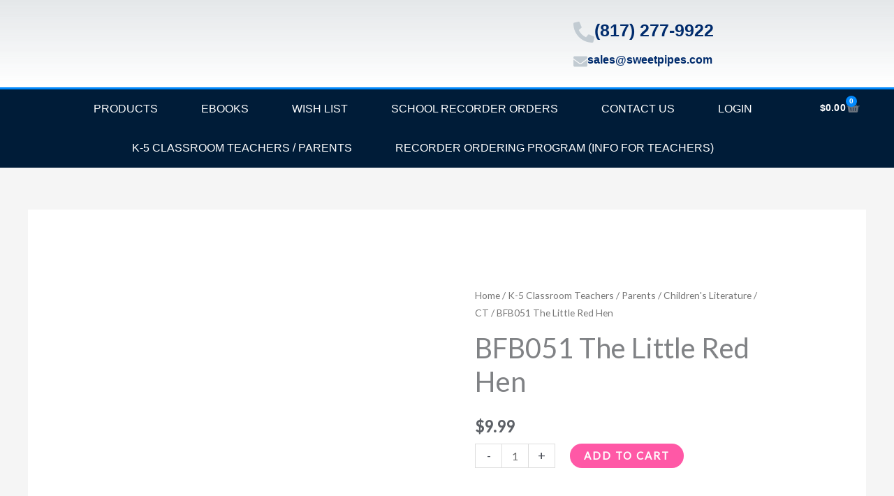

--- FILE ---
content_type: text/css
request_url: https://sweetpipes.com/wp-content/uploads/elementor/css/post-16533.css?ver=1769123067
body_size: 1302
content:
.elementor-16533 .elementor-element.elementor-element-9a2781b{--display:flex;--flex-direction:row;--container-widget-width:calc( ( 1 - var( --container-widget-flex-grow ) ) * 100% );--container-widget-height:100%;--container-widget-flex-grow:1;--container-widget-align-self:stretch;--flex-wrap-mobile:wrap;--align-items:stretch;--gap:10px 10px;--row-gap:10px;--column-gap:10px;--padding-top:70px;--padding-bottom:70px;--padding-left:0px;--padding-right:0px;}.elementor-16533 .elementor-element.elementor-element-9a2781b:not(.elementor-motion-effects-element-type-background), .elementor-16533 .elementor-element.elementor-element-9a2781b > .elementor-motion-effects-container > .elementor-motion-effects-layer{background-color:#001c38;}.elementor-16533 .elementor-element.elementor-element-e648744{--display:flex;--margin-top:0px;--margin-bottom:0px;--margin-left:0px;--margin-right:40px;}.elementor-widget-image .widget-image-caption{color:var( --e-global-color-text );font-family:var( --e-global-typography-text-font-family ), Sans-serif;font-weight:var( --e-global-typography-text-font-weight );}.elementor-widget-text-editor{font-family:var( --e-global-typography-text-font-family ), Sans-serif;font-weight:var( --e-global-typography-text-font-weight );color:var( --e-global-color-text );}.elementor-widget-text-editor.elementor-drop-cap-view-stacked .elementor-drop-cap{background-color:var( --e-global-color-primary );}.elementor-widget-text-editor.elementor-drop-cap-view-framed .elementor-drop-cap, .elementor-widget-text-editor.elementor-drop-cap-view-default .elementor-drop-cap{color:var( --e-global-color-primary );border-color:var( --e-global-color-primary );}.elementor-16533 .elementor-element.elementor-element-dcd0859{font-size:16px;font-weight:300;color:rgba(255,255,255,0.65);}.elementor-16533 .elementor-element.elementor-element-0cb180d{--grid-template-columns:repeat(0, auto);--icon-size:15px;--grid-column-gap:9px;--grid-row-gap:0px;}.elementor-16533 .elementor-element.elementor-element-0cb180d .elementor-widget-container{text-align:left;}.elementor-16533 .elementor-element.elementor-element-0cb180d > .elementor-widget-container{padding:0px 0px 0px 0px;}.elementor-16533 .elementor-element.elementor-element-0cb180d .elementor-social-icon{background-color:rgba(255,255,255,0.21);--icon-padding:0.6em;}.elementor-16533 .elementor-element.elementor-element-0cb180d .elementor-social-icon i{color:#ffffff;}.elementor-16533 .elementor-element.elementor-element-0cb180d .elementor-social-icon svg{fill:#ffffff;}.elementor-16533 .elementor-element.elementor-element-0cb180d .elementor-social-icon:hover{background-color:#ffffff;}.elementor-16533 .elementor-element.elementor-element-0cb180d .elementor-social-icon:hover i{color:#001c38;}.elementor-16533 .elementor-element.elementor-element-0cb180d .elementor-social-icon:hover svg{fill:#001c38;}.elementor-16533 .elementor-element.elementor-element-4885eb9{--display:flex;--justify-content:flex-start;}.elementor-widget-heading .elementor-heading-title{font-family:var( --e-global-typography-primary-font-family ), Sans-serif;font-weight:var( --e-global-typography-primary-font-weight );color:var( --e-global-color-primary );}.elementor-16533 .elementor-element.elementor-element-4f8434f{text-align:start;}.elementor-16533 .elementor-element.elementor-element-4f8434f .elementor-heading-title{font-size:18px;font-weight:500;color:#ffffff;}.elementor-widget-icon-list .elementor-icon-list-item:not(:last-child):after{border-color:var( --e-global-color-text );}.elementor-widget-icon-list .elementor-icon-list-icon i{color:var( --e-global-color-primary );}.elementor-widget-icon-list .elementor-icon-list-icon svg{fill:var( --e-global-color-primary );}.elementor-widget-icon-list .elementor-icon-list-item > .elementor-icon-list-text, .elementor-widget-icon-list .elementor-icon-list-item > a{font-family:var( --e-global-typography-text-font-family ), Sans-serif;font-weight:var( --e-global-typography-text-font-weight );}.elementor-widget-icon-list .elementor-icon-list-text{color:var( --e-global-color-secondary );}.elementor-16533 .elementor-element.elementor-element-bb6c8d1 .elementor-icon-list-items:not(.elementor-inline-items) .elementor-icon-list-item:not(:last-child){padding-block-end:calc(6px/2);}.elementor-16533 .elementor-element.elementor-element-bb6c8d1 .elementor-icon-list-items:not(.elementor-inline-items) .elementor-icon-list-item:not(:first-child){margin-block-start:calc(6px/2);}.elementor-16533 .elementor-element.elementor-element-bb6c8d1 .elementor-icon-list-items.elementor-inline-items .elementor-icon-list-item{margin-inline:calc(6px/2);}.elementor-16533 .elementor-element.elementor-element-bb6c8d1 .elementor-icon-list-items.elementor-inline-items{margin-inline:calc(-6px/2);}.elementor-16533 .elementor-element.elementor-element-bb6c8d1 .elementor-icon-list-items.elementor-inline-items .elementor-icon-list-item:after{inset-inline-end:calc(-6px/2);}.elementor-16533 .elementor-element.elementor-element-bb6c8d1 .elementor-icon-list-icon i{color:#FFFFFF;transition:color 0.3s;}.elementor-16533 .elementor-element.elementor-element-bb6c8d1 .elementor-icon-list-icon svg{fill:#FFFFFF;transition:fill 0.3s;}.elementor-16533 .elementor-element.elementor-element-bb6c8d1{--e-icon-list-icon-size:15px;--icon-vertical-offset:0px;}.elementor-16533 .elementor-element.elementor-element-bb6c8d1 .elementor-icon-list-icon{padding-inline-end:10px;}.elementor-16533 .elementor-element.elementor-element-bb6c8d1 .elementor-icon-list-item > .elementor-icon-list-text, .elementor-16533 .elementor-element.elementor-element-bb6c8d1 .elementor-icon-list-item > a{font-size:14px;font-weight:300;}.elementor-16533 .elementor-element.elementor-element-bb6c8d1 .elementor-icon-list-text{color:#FFFFFF;transition:color 0.3s;}.elementor-16533 .elementor-element.elementor-element-0438f26 .elementor-icon-list-items:not(.elementor-inline-items) .elementor-icon-list-item:not(:last-child){padding-block-end:calc(6px/2);}.elementor-16533 .elementor-element.elementor-element-0438f26 .elementor-icon-list-items:not(.elementor-inline-items) .elementor-icon-list-item:not(:first-child){margin-block-start:calc(6px/2);}.elementor-16533 .elementor-element.elementor-element-0438f26 .elementor-icon-list-items.elementor-inline-items .elementor-icon-list-item{margin-inline:calc(6px/2);}.elementor-16533 .elementor-element.elementor-element-0438f26 .elementor-icon-list-items.elementor-inline-items{margin-inline:calc(-6px/2);}.elementor-16533 .elementor-element.elementor-element-0438f26 .elementor-icon-list-items.elementor-inline-items .elementor-icon-list-item:after{inset-inline-end:calc(-6px/2);}.elementor-16533 .elementor-element.elementor-element-0438f26 .elementor-icon-list-icon i{color:#FFFFFF;transition:color 0.3s;}.elementor-16533 .elementor-element.elementor-element-0438f26 .elementor-icon-list-icon svg{fill:#FFFFFF;transition:fill 0.3s;}.elementor-16533 .elementor-element.elementor-element-0438f26{--e-icon-list-icon-size:15px;--icon-vertical-offset:0px;}.elementor-16533 .elementor-element.elementor-element-0438f26 .elementor-icon-list-icon{padding-inline-end:10px;}.elementor-16533 .elementor-element.elementor-element-0438f26 .elementor-icon-list-item > .elementor-icon-list-text, .elementor-16533 .elementor-element.elementor-element-0438f26 .elementor-icon-list-item > a{font-size:14px;font-weight:300;}.elementor-16533 .elementor-element.elementor-element-0438f26 .elementor-icon-list-text{color:#FFFFFF;transition:color 0.3s;}.elementor-16533 .elementor-element.elementor-element-ae0da1d{text-align:start;}.elementor-16533 .elementor-element.elementor-element-ae0da1d .elementor-heading-title{font-size:18px;font-weight:500;color:#ffffff;}.elementor-16533 .elementor-element.elementor-element-a0b1138 .elementor-icon-list-items:not(.elementor-inline-items) .elementor-icon-list-item:not(:last-child){padding-block-end:calc(6px/2);}.elementor-16533 .elementor-element.elementor-element-a0b1138 .elementor-icon-list-items:not(.elementor-inline-items) .elementor-icon-list-item:not(:first-child){margin-block-start:calc(6px/2);}.elementor-16533 .elementor-element.elementor-element-a0b1138 .elementor-icon-list-items.elementor-inline-items .elementor-icon-list-item{margin-inline:calc(6px/2);}.elementor-16533 .elementor-element.elementor-element-a0b1138 .elementor-icon-list-items.elementor-inline-items{margin-inline:calc(-6px/2);}.elementor-16533 .elementor-element.elementor-element-a0b1138 .elementor-icon-list-items.elementor-inline-items .elementor-icon-list-item:after{inset-inline-end:calc(-6px/2);}.elementor-16533 .elementor-element.elementor-element-a0b1138 .elementor-icon-list-icon i{color:#FFFFFF;transition:color 0.3s;}.elementor-16533 .elementor-element.elementor-element-a0b1138 .elementor-icon-list-icon svg{fill:#FFFFFF;transition:fill 0.3s;}.elementor-16533 .elementor-element.elementor-element-a0b1138{--e-icon-list-icon-size:15px;--icon-vertical-offset:0px;}.elementor-16533 .elementor-element.elementor-element-a0b1138 .elementor-icon-list-icon{padding-inline-end:10px;}.elementor-16533 .elementor-element.elementor-element-a0b1138 .elementor-icon-list-item > .elementor-icon-list-text, .elementor-16533 .elementor-element.elementor-element-a0b1138 .elementor-icon-list-item > a{font-size:14px;font-weight:300;}.elementor-16533 .elementor-element.elementor-element-a0b1138 .elementor-icon-list-text{color:#FFFFFF;transition:color 0.3s;}.elementor-16533 .elementor-element.elementor-element-4ffb912 .elementor-icon-list-items:not(.elementor-inline-items) .elementor-icon-list-item:not(:last-child){padding-block-end:calc(6px/2);}.elementor-16533 .elementor-element.elementor-element-4ffb912 .elementor-icon-list-items:not(.elementor-inline-items) .elementor-icon-list-item:not(:first-child){margin-block-start:calc(6px/2);}.elementor-16533 .elementor-element.elementor-element-4ffb912 .elementor-icon-list-items.elementor-inline-items .elementor-icon-list-item{margin-inline:calc(6px/2);}.elementor-16533 .elementor-element.elementor-element-4ffb912 .elementor-icon-list-items.elementor-inline-items{margin-inline:calc(-6px/2);}.elementor-16533 .elementor-element.elementor-element-4ffb912 .elementor-icon-list-items.elementor-inline-items .elementor-icon-list-item:after{inset-inline-end:calc(-6px/2);}.elementor-16533 .elementor-element.elementor-element-4ffb912 .elementor-icon-list-icon i{color:#FFFFFF;transition:color 0.3s;}.elementor-16533 .elementor-element.elementor-element-4ffb912 .elementor-icon-list-icon svg{fill:#FFFFFF;transition:fill 0.3s;}.elementor-16533 .elementor-element.elementor-element-4ffb912{--e-icon-list-icon-size:15px;--icon-vertical-offset:0px;}.elementor-16533 .elementor-element.elementor-element-4ffb912 .elementor-icon-list-icon{padding-inline-end:10px;}.elementor-16533 .elementor-element.elementor-element-4ffb912 .elementor-icon-list-item > .elementor-icon-list-text, .elementor-16533 .elementor-element.elementor-element-4ffb912 .elementor-icon-list-item > a{font-size:14px;font-weight:300;}.elementor-16533 .elementor-element.elementor-element-4ffb912 .elementor-icon-list-text{color:#FFFFFF;transition:color 0.3s;}.elementor-16533 .elementor-element.elementor-element-060dc83{--display:flex;}.elementor-16533 .elementor-element.elementor-element-74568db img{width:100%;max-width:250px;}.elementor-16533 .elementor-element.elementor-element-b47367e img{max-width:250px;}.elementor-16533 .elementor-element.elementor-element-8b20e09 img{max-width:250px;}.elementor-16533 .elementor-element.elementor-element-0747787{--display:flex;--min-height:50px;--flex-direction:row;--container-widget-width:calc( ( 1 - var( --container-widget-flex-grow ) ) * 100% );--container-widget-height:100%;--container-widget-flex-grow:1;--container-widget-align-self:stretch;--flex-wrap-mobile:wrap;--justify-content:space-between;--align-items:stretch;--gap:10px 10px;--row-gap:10px;--column-gap:10px;border-style:solid;--border-style:solid;border-width:1px 0px 0px 0px;--border-top-width:1px;--border-right-width:0px;--border-bottom-width:0px;--border-left-width:0px;border-color:rgba(255,255,255,0.19);--border-color:rgba(255,255,255,0.19);}.elementor-16533 .elementor-element.elementor-element-0747787:not(.elementor-motion-effects-element-type-background), .elementor-16533 .elementor-element.elementor-element-0747787 > .elementor-motion-effects-container > .elementor-motion-effects-layer{background-color:#001c38;}.elementor-16533 .elementor-element.elementor-element-2d53209{text-align:start;}.elementor-16533 .elementor-element.elementor-element-2d53209 .elementor-heading-title{font-size:12px;font-weight:300;color:#adadad;}.elementor-theme-builder-content-area{height:400px;}.elementor-location-header:before, .elementor-location-footer:before{content:"";display:table;clear:both;}@media(max-width:1024px) and (min-width:768px){.elementor-16533 .elementor-element.elementor-element-e648744{--width:35%;}.elementor-16533 .elementor-element.elementor-element-4885eb9{--width:30%;}}@media(max-width:1024px){.elementor-16533 .elementor-element.elementor-element-9a2781b{--padding-top:50px;--padding-bottom:50px;--padding-left:20px;--padding-right:20px;}.elementor-16533 .elementor-element.elementor-element-e648744{--margin-top:0%;--margin-bottom:0%;--margin-left:0%;--margin-right:7%;}.elementor-16533 .elementor-element.elementor-element-dcd0859{font-size:14px;}.elementor-16533 .elementor-element.elementor-element-0cb180d{--icon-size:10px;}.elementor-16533 .elementor-element.elementor-element-bb6c8d1 .elementor-icon-list-item > .elementor-icon-list-text, .elementor-16533 .elementor-element.elementor-element-bb6c8d1 .elementor-icon-list-item > a{font-size:13px;}.elementor-16533 .elementor-element.elementor-element-0438f26 .elementor-icon-list-item > .elementor-icon-list-text, .elementor-16533 .elementor-element.elementor-element-0438f26 .elementor-icon-list-item > a{font-size:13px;}.elementor-16533 .elementor-element.elementor-element-a0b1138 .elementor-icon-list-item > .elementor-icon-list-text, .elementor-16533 .elementor-element.elementor-element-a0b1138 .elementor-icon-list-item > a{font-size:13px;}.elementor-16533 .elementor-element.elementor-element-4ffb912 .elementor-icon-list-item > .elementor-icon-list-text, .elementor-16533 .elementor-element.elementor-element-4ffb912 .elementor-icon-list-item > a{font-size:13px;}.elementor-16533 .elementor-element.elementor-element-74568db img{width:82%;}.elementor-16533 .elementor-element.elementor-element-8b20e09 img{width:80%;}.elementor-16533 .elementor-element.elementor-element-0747787{--padding-top:10px;--padding-bottom:10px;--padding-left:20px;--padding-right:20px;}}@media(max-width:767px){.elementor-16533 .elementor-element.elementor-element-9a2781b{--padding-top:35px;--padding-bottom:35px;--padding-left:20px;--padding-right:20px;}.elementor-16533 .elementor-element.elementor-element-e648744{--width:100%;--margin-top:0px;--margin-bottom:50px;--margin-left:0px;--margin-right:0px;--padding-top:0px;--padding-bottom:0px;--padding-left:0px;--padding-right:0px;}.elementor-16533 .elementor-element.elementor-element-dcd0859{text-align:start;}.elementor-16533 .elementor-element.elementor-element-0cb180d .elementor-widget-container{text-align:left;}.elementor-16533 .elementor-element.elementor-element-0cb180d{--icon-size:20px;--grid-column-gap:20px;}.elementor-16533 .elementor-element.elementor-element-4885eb9{--width:100%;--padding-top:0px;--padding-bottom:0px;--padding-left:0px;--padding-right:0px;}.elementor-16533 .elementor-element.elementor-element-4f8434f{text-align:start;}.elementor-16533 .elementor-element.elementor-element-bb6c8d1 .elementor-icon-list-item > .elementor-icon-list-text, .elementor-16533 .elementor-element.elementor-element-bb6c8d1 .elementor-icon-list-item > a{font-size:13px;}.elementor-16533 .elementor-element.elementor-element-0438f26 .elementor-icon-list-item > .elementor-icon-list-text, .elementor-16533 .elementor-element.elementor-element-0438f26 .elementor-icon-list-item > a{font-size:13px;}.elementor-16533 .elementor-element.elementor-element-ae0da1d{text-align:start;}.elementor-16533 .elementor-element.elementor-element-a0b1138 .elementor-icon-list-item > .elementor-icon-list-text, .elementor-16533 .elementor-element.elementor-element-a0b1138 .elementor-icon-list-item > a{font-size:13px;}.elementor-16533 .elementor-element.elementor-element-4ffb912 .elementor-icon-list-item > .elementor-icon-list-text, .elementor-16533 .elementor-element.elementor-element-4ffb912 .elementor-icon-list-item > a{font-size:13px;}.elementor-16533 .elementor-element.elementor-element-0747787{--flex-direction:column;--container-widget-width:calc( ( 1 - var( --container-widget-flex-grow ) ) * 100% );--container-widget-height:initial;--container-widget-flex-grow:0;--container-widget-align-self:initial;--flex-wrap-mobile:wrap;--align-items:center;--padding-top:30px;--padding-bottom:20px;--padding-left:0px;--padding-right:0px;}.elementor-16533 .elementor-element.elementor-element-2d53209{text-align:center;}}/* Start custom CSS for html, class: .elementor-element-1802671 */#mrwd {text-align: right;}
#mrwd img {display:inline;}
#mrwd a {color: white;}
#mrwd a:hover {color: #fd798f;}

@media only screen and (max-width: 900px) {#mrwd {text-align: center;}}/* End custom CSS */